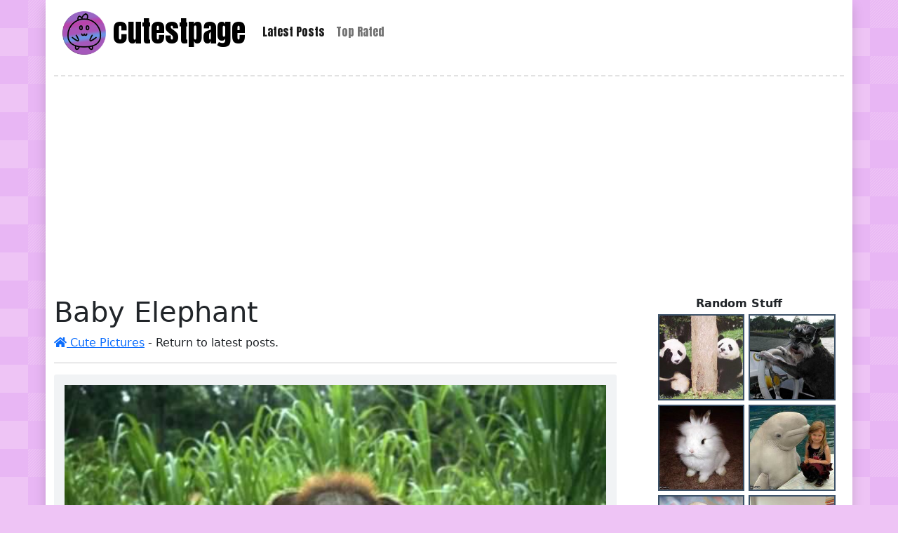

--- FILE ---
content_type: text/html; charset=utf-8
request_url: https://www.cutestpage.com/pictures/Baby_Elephant.htm
body_size: 3006
content:
<!doctype html>
<html lang="en"> <head>
<link rel="canonical" href="https://www.cutestpage.com/pictures/Baby_Elephant.htm" />
<meta name="viewport" content="width=device-width, initial-scale=1">
<meta charset="utf-8" />
<title>Baby Elephant</title>
<meta name="description" content="Baby Elephant - cutestpage funny pictures." />
<meta name="keywords" content="baby,cutestpage,cat,kitten,kitty,funny,pictures,meme,viral" />
<base href="https://www.cutestpage.com" target="_top" />
<link href="https://cdn.jsdelivr.net/npm/bootstrap@5.0.0-beta1/dist/css/bootstrap.min.css" rel="stylesheet" integrity="sha384-giJF6kkoqNQ00vy+HMDP7azOuL0xtbfIcaT9wjKHr8RbDVddVHyTfAAsrekwKmP1" crossorigin="anonymous">
<link rel="stylesheet" href="https://cdnjs.cloudflare.com/ajax/libs/font-awesome/5.15.1/css/all.min.css" integrity="sha512-+4zCK9k+qNFUR5X+cKL9EIR+ZOhtIloNl9GIKS57V1MyNsYpYcUrUeQc9vNfzsWfV28IaLL3i96P9sdNyeRssA==" crossorigin="anonymous" />
<link rel="preconnect" href="https://fonts.gstatic.com">
<link href="https://fonts.googleapis.com/css2?family=Anton&family=Roboto&display=swap" rel="stylesheet">
<link href="/css/styles.css" rel="stylesheet">
<link href="/css/loader.css" rel="stylesheet">
<link href="/css/loader-paging.css" rel="stylesheet">
<link rel="apple-touch-icon" sizes="152x152" href="/apple-touch-icon.png">
<link rel="icon" type="image/png" sizes="32x32" href="/favicon-32x32.png">
<link rel="icon" type="image/png" sizes="16x16" href="/favicon-16x16.png">
<link rel="manifest" href="/site.webmanifest">
<link rel="mask-icon" href="/safari-pinned-tab.svg" color="#5bbad5">
<meta name="msapplication-TileColor" content="#da532c">
<meta name="theme-color" content="#ffffff">
<meta name="msapplication-TileColor" content="#da532c">
<script async src="https://pagead2.googlesyndication.com/pagead/js/adsbygoogle.js?client=ca-pub-4480208599004105"
     crossorigin="anonymous"></script> 
<meta name="twitter:card" content="summary">
<meta name="twitter:site" content="@DailyHaHa">
<meta name="twitter:title" content="Baby Elephant">
<meta name="twitter:description" content="Baby Elephant | cutestpage.com" />
<meta name="twitter:image" content="https://www.cutestpage.com/_pics/more/Baby_Elephant.jpg">
<meta name="twitter:image:src" content="https://www.cutestpage.com/_pics/more/Baby_Elephant.jpg" />
<meta property="og:locale" content="en-US" />
<meta property="og:url" content="https://www.cutestpage.com/pictures/Baby_Elephant.htm" />
<meta Property="og:title" content="Baby Elephant" />
<meta property="og:description" content="Baby Elephant, cutestpage.com" />
<meta Property="og:image" content="https://www.cutestpage.com/_pics/more/Baby_Elephant.jpg" />
<meta property="og:image:alt" content="Baby Elephant" />
<meta property="og:image:width" content="598" />
<meta Property="og:image:height" content="448" />

<meta property = "og:type" content = "article" />

</head>
<body>
<div class="container shadow">
<section id="nav">
<nav class="navbar navbar-expand-lg navbar-light">
  <div class="container-fluid">
    
  <a class="navbar-brand" href="/">
    <image class="logo" width="62" height="62" src="/img/logo.png" />
    cutest<span>page</span>
  </a>
    <button class="navbar-toggler" type="button" data-bs-toggle="collapse" data-bs-target="#navbarNav" aria-controls="navbarNav" aria-expanded="false" aria-label="Toggle navigation">
      <span class="navbar-toggler-icon"></span>
    </button>
    <div class="collapse navbar-collapse" id="navbarNav">
      <ul class="navbar-nav">
        <li class="nav-item"><a class="nav-link active nlat" href="/">Latest Posts</a></li>
 
        <li class="nav-item"><a class="nav-link ntop" href="/toprated/">Top Rated</a></li>
        <li class="nav-item d-block d-sm-none"><a class="nav-link ntop" href="/links/" rel="nofollow">Links</a></li>
      </ul>
    </div>
  </div>
</nav>
    </section> 
<hr class="hr1" />
<div class="row postsrow">
<div class="col-12 col-lg" id="posts">
<h1>Baby Elephant</h1>
<a href="/"><i class="fas fa-home"></i> Cute Pictures</a> - Return to latest posts.  
<hr />
<div class="post" id="22336" data-url="/pictures/Baby_Elephant.htm" data-th="/_pics/more/Baby_Elephant_t2.jpg" data-dn="0" data-up="0" data-tag="baby,cutestpage,cat,kitten,kitty,funny,pictures,meme,viral" data-id="38006" data-ti="Baby Elephant"><div class="post-img"><img src="/_pics/more/Baby_Elephant.jpg" alt="Baby Elephant"  width="598" height="448"/></div>


<i class="far fa-eye grey"></i> 2.3K &nbsp;
<i class="far fa-calendar-alt grey"></i> 13 years ago
</div>

<div class="underpost">
    <a type="button" class="btn navbut" href="/pictures/Mini_Fetch.htm"><i class="fas fa-chevron-left"></i> Prev</a>
    <a type="button" class="btn navbut" href="/pictures/Chicks.htm">Next <i class="fas fa-chevron-right"></i></a>
    <button class="but bu vote contentbut" data-score="up" data-pt="0" data-id="38006"><span class="sc">0</span> <i class="vi fas fa-arrow-alt-circle-up green"></i></button>
    
    <button class="but rnd bu shrsingle"> <i class="fas fa-share-alt-square"></i></button>
<hr class="hr1" />
  <div id="disqus_thread"></div>
</div>

</div>
<div class="col-12 col-lg-auto">
<section id="right-side">
<div class="sider" style="width:300px;"></div>
<br style="clear: both;"/>
<ul>
<li><a href="http://www.funnycatpix.com/" target="_blank">Cute Cats</a></li>
<li><a href="http://www.funnypuppysite.com" target="_blank">Cute Puppy Pictures</a></li>
<li><a href="http://www.gifkitty.com" target="_blank">Funny Cat Gifs</a></li>
<li><a href="http://www.hahamix.com" target="_blank">Funny Pictures</a></li>
<li><a href="https://gifwow.com/tags/cute" target="_blank">Cute Gifs</a></li>
</ul> 
</section> 
</div>

<footer class="text-center text-lg-start">
  <!-- Copyright -->
  <div class="text-center p-3">
    <p>&copy; 2026  &mdash; cutestpage</p>
  </div>
  <!-- Copyright -->
</footer> 
</div><!--end main row-->

</div>
<div class="modal fade" tabindex="-1" id="mm"><div class="vertical-alignment-helper"><div class="modal-dialog vertical-align-center"><div class="modal-content" id="ms"></div></div></div></div>
<!-- Global site tag (gtag.js) - Google Analytics -->
<script async src="https://www.googletagmanager.com/gtag/js?id=UA-6777606-6"></script>
<script>
    window.dataLayer = window.dataLayer || [];
    function gtag() { dataLayer.push(arguments); }
    gtag('js', new Date());

    gtag('config', 'UA-6777606-6');
</script>
<script src="https://cdn.jsdelivr.net/npm/bootstrap@5.0.2/dist/js/bootstrap.bundle.min.js" integrity="sha384-MrcW6ZMFYlzcLA8Nl+NtUVF0sA7MsXsP1UyJoMp4YLEuNSfAP+JcXn/tWtIaxVXM" crossorigin="anonymous"></script>
<script src="https://code.jquery.com/jquery-3.5.1.min.js" integrity="sha256-9/aliU8dGd2tb6OSsuzixeV4y/faTqgFtohetphbbj0=" crossorigin="anonymous"></script>
<script src="/js/js.js"></script>
<script src="https://cdn.jsdelivr.net/npm/intersection-observer@0.7.0/intersection-observer.js"></script>
<script src="https://cdn.jsdelivr.net/npm/vanilla-lazyload@17.3.0/dist/lazyload.min.js"></script> 
<script src="/js/imagesloaded.js"></script>
<script src="/js/lazydata.js"></script>
<script async src="https://cdn.jsdelivr.net/npm/vanilla-lazyload@17.3.0/dist/lazyload.min.js"></script>
<script id="dsq-count-scr" src="//cutestpage.disqus.com/count.js" async></script> 
<script>
    var disqus_config = function () {
        this.page.url = "https://www.cutestpage.com/pictures/Baby_Elephant.htm";  // Replace PAGE_URL with your page's canonical URL variable
    this.page.identifier = 38006; // Replace PAGE_IDENTIFIER with your page's unique identifier variable
    };

    (function() { // DON'T EDIT BELOW THIS LINE
    var d = document, s = d.createElement('script');
    s.src = 'https://cutestpage.disqus.com/embed.js';
    s.setAttribute('data-timestamp', +new Date());
    (d.head || d.body).appendChild(s);
    })();
</script>
<noscript>Please enable JavaScript to view the <a href="https://disqus.com/?ref_noscript">comments powered by Disqus.</a></noscript>

<script defer src="https://static.cloudflareinsights.com/beacon.min.js/vcd15cbe7772f49c399c6a5babf22c1241717689176015" integrity="sha512-ZpsOmlRQV6y907TI0dKBHq9Md29nnaEIPlkf84rnaERnq6zvWvPUqr2ft8M1aS28oN72PdrCzSjY4U6VaAw1EQ==" data-cf-beacon='{"version":"2024.11.0","token":"556e676327574dcda99a863b7bc756ec","r":1,"server_timing":{"name":{"cfCacheStatus":true,"cfEdge":true,"cfExtPri":true,"cfL4":true,"cfOrigin":true,"cfSpeedBrain":true},"location_startswith":null}}' crossorigin="anonymous"></script>
</body>
</html>

--- FILE ---
content_type: text/html; charset=utf-8
request_url: https://www.cutestpage.com/functions/topthumbs/
body_size: 118
content:

<div style="width:100; text-align:center"><strong>Random Stuff</strong></div>
<ul class="thumbs"> 
<li><a href="/pictures/Pandas_Being_All_Cute.htm"><img src="/_pics/more/Pandas_Being_All_Cute_t2.jpg" alt="" /></a></li><li><a href="/pictures/I_Got_This.htm"><img src="/_pics/more/I_Got_This_t2.jpg" alt="" /></a></li><li><a href="/pictures/Cute_Fuzzy_Face_Bunny.htm"><img src="/_pics/more/Cute_Fuzzy_Face_Bunny_t2.jpg" alt="" /></a></li><li><a href="/pictures/Small_Kiss.htm"><img src="/_pics/more/Small_Kiss_t2.jpg" alt="" /></a></li><li><a href="/pictures/Cleaning_The_Baby.htm"><img src="/_pics/more/Cleaning_The_Baby_t2.jpg" alt="" /></a></li><li><a href="/pictures/needed-a-quick-nappy.htm"><img src="/_pics/2305/needed-a-quick-nappy_t2.jpg" alt="" /></a></li><li><a href="/pictures/Her_Bacon_Face.htm"><img src="/_pics/more/Her_Bacon_Face_t2.jpg" alt="" /></a></li><li><a href="/pictures/I_Love_Fall.htm"><img src="/_pics/more/I_Love_Fall_t2.jpg" alt="" /></a></li><li><a href="/pictures/I_Has_Attention.htm"><img src="/_pics/more/I_Has_Attention_t2.jpg" alt="" /></a></li><li><a href="/pictures/Young_Nappers.htm"><img src="/_pics/more/Young_Nappers_t2.jpg" alt="" /></a></li><li><a href="/pictures/We_Will_Share_It.htm"><img src="/_pics/more/We_Will_Share_It_t2.jpg" alt="" /></a></li><li><a href="/pictures/Cute.htm"><img src="/_pics/more/Cute_t2.jpg" alt="" /></a></li><li><a href="/pictures/looking-at-the-dogs.htm"><img src="/_pics/2307/looking-at-the-dogs_t2.jpg" alt="" /></a></li><li><a href="/pictures/Cat_Looking_Out_The_Window.htm"><img src="/_pics/more/Cat_Looking_Out_The_Window_t2.jpg" alt="" /></a></li><li><a href="/pictures/Piano_Kitten.htm"><img src="/_pics/more/Piano_Kitten_t2.jpg" alt="" /></a></li><li><a href="/pictures/Tired_Bear.htm"><img src="/_pics/more/Tired_Bear_t2.jpg" alt="" /></a></li><li><a href="/pictures/Hey_Get_Off_Me_Man.htm"><img src="/_pics/more/Hey_Get_Off_Me_Man_t2.jpg" alt="" /></a></li><li><a href="/pictures/Quick_Drink.htm"><img src="/_pics/more/Quick_Drink_t2.jpg" alt="" /></a></li><li><a href="/pictures/Important_Lab_Results.htm"><img src="/_pics/more/Important_Lab_Results_t2.jpg" alt="" /></a></li><li><a href="/pictures/Strawberry.htm"><img src="/_pics/more/Strawberry_t2.jpg" alt="" /></a></li>
</ul>


--- FILE ---
content_type: text/html; charset=utf-8
request_url: https://www.google.com/recaptcha/api2/aframe
body_size: 268
content:
<!DOCTYPE HTML><html><head><meta http-equiv="content-type" content="text/html; charset=UTF-8"></head><body><script nonce="BO75vPk9Y6xEr78JGzuXow">/** Anti-fraud and anti-abuse applications only. See google.com/recaptcha */ try{var clients={'sodar':'https://pagead2.googlesyndication.com/pagead/sodar?'};window.addEventListener("message",function(a){try{if(a.source===window.parent){var b=JSON.parse(a.data);var c=clients[b['id']];if(c){var d=document.createElement('img');d.src=c+b['params']+'&rc='+(localStorage.getItem("rc::a")?sessionStorage.getItem("rc::b"):"");window.document.body.appendChild(d);sessionStorage.setItem("rc::e",parseInt(sessionStorage.getItem("rc::e")||0)+1);localStorage.setItem("rc::h",'1768959196723');}}}catch(b){}});window.parent.postMessage("_grecaptcha_ready", "*");}catch(b){}</script></body></html>

--- FILE ---
content_type: text/css
request_url: https://www.cutestpage.com/css/loader.css
body_size: 26
content:
.loader {
    margin: 0 auto;
    width: 60px;
    height: 50px;
    text-align: center;
    font-size: 20px;
    position: absolute;
    top: 50%;
    left: 50%;
    -webkit-transform: translateY(-50%) translateX(-50%);
}

    .loader > div {
        height: 100%;
        width: 8px;
        display: inline-block;
        float: left;
        margin-left: 2px;
        -webkit-animation: delay 0.8s infinite ease-in-out;
        animation: delay 0.8s infinite ease-in-out;
    }

    .loader .bar1 {
        background-color: #754fa0;
    }

    .loader .bar2 {
        background-color: #09b7bf;
        -webkit-animation-delay: -0.7s;
        animation-delay: -0.7s;
    }

    .loader .bar3 {
        background-color: #90d36b;
        -webkit-animation-delay: -0.6s;
        animation-delay: -0.6s;
    }

    .loader .bar4 {
        background-color: #f2d40d;
        -webkit-animation-delay: -0.5s;
        animation-delay: -0.5s;
    }

    .loader .bar5 {
        background-color: #fcb12b;
        -webkit-animation-delay: -0.4s;
        animation-delay: -0.4s;
    }

    .loader .bar6 {
        background-color: #ed1b72;
        -webkit-animation-delay: -0.3s;
        animation-delay: -0.3s;
    }

@-webkit-keyframes delay {
    0%, 40%, 100% {
        -webkit-transform: scaleY(0.05);
    }

    20% {
        -webkit-transform: scaleY(1);
    }
}

@keyframes delay {
    0%, 40%, 100% {
        transform: scaleY(0.05);
        -webkit-transform: scaleY(0.05);
    }

    20% {
        transform: scaleY(1);
        -webkit-transform: scaleY(1);
    }
}
.outerload {
    position: absolute;
    width: 100%;
}
.catloader {
    margin-top: 90px;
}